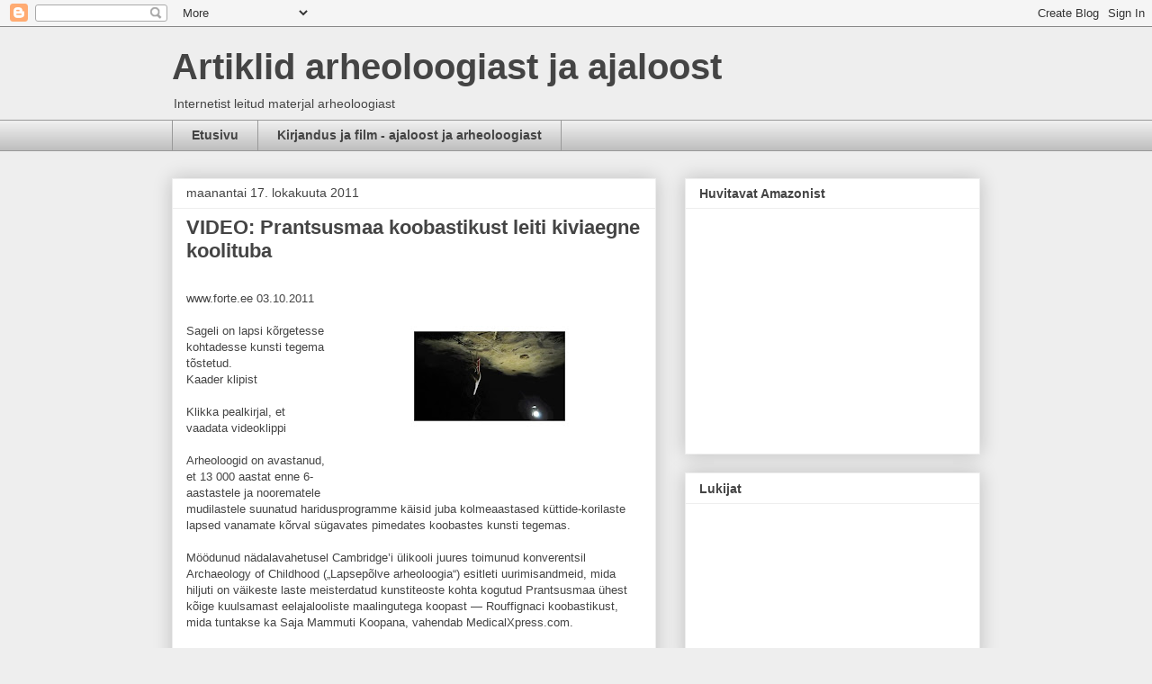

--- FILE ---
content_type: text/html; charset=UTF-8
request_url: http://aerling.blogspot.com/b/stats?style=BLACK_TRANSPARENT&timeRange=ALL_TIME&token=APq4FmACZfuxPbTuMv2g-68hqLLwGaF6ZKlpuBFvhhO0IqtlbnfhTjNEOgPWkT0OMO-J60C4K9OCnDZQ33aOJC3dEgYPmCPDsQ
body_size: 258
content:
{"total":647982,"sparklineOptions":{"backgroundColor":{"fillOpacity":0.1,"fill":"#000000"},"series":[{"areaOpacity":0.3,"color":"#202020"}]},"sparklineData":[[0,29],[1,43],[2,39],[3,90],[4,87],[5,46],[6,96],[7,50],[8,62],[9,41],[10,19],[11,41],[12,34],[13,24],[14,34],[15,99],[16,53],[17,14],[18,10],[19,15],[20,14],[21,15],[22,11],[23,11],[24,15],[25,9],[26,9],[27,15],[28,12],[29,4]],"nextTickMs":900000}

--- FILE ---
content_type: text/html; charset=utf-8
request_url: https://www.google.com/recaptcha/api2/aframe
body_size: 268
content:
<!DOCTYPE HTML><html><head><meta http-equiv="content-type" content="text/html; charset=UTF-8"></head><body><script nonce="j0OXy_sOKR69vPfEMzWaSw">/** Anti-fraud and anti-abuse applications only. See google.com/recaptcha */ try{var clients={'sodar':'https://pagead2.googlesyndication.com/pagead/sodar?'};window.addEventListener("message",function(a){try{if(a.source===window.parent){var b=JSON.parse(a.data);var c=clients[b['id']];if(c){var d=document.createElement('img');d.src=c+b['params']+'&rc='+(localStorage.getItem("rc::a")?sessionStorage.getItem("rc::b"):"");window.document.body.appendChild(d);sessionStorage.setItem("rc::e",parseInt(sessionStorage.getItem("rc::e")||0)+1);localStorage.setItem("rc::h",'1767530377019');}}}catch(b){}});window.parent.postMessage("_grecaptcha_ready", "*");}catch(b){}</script></body></html>